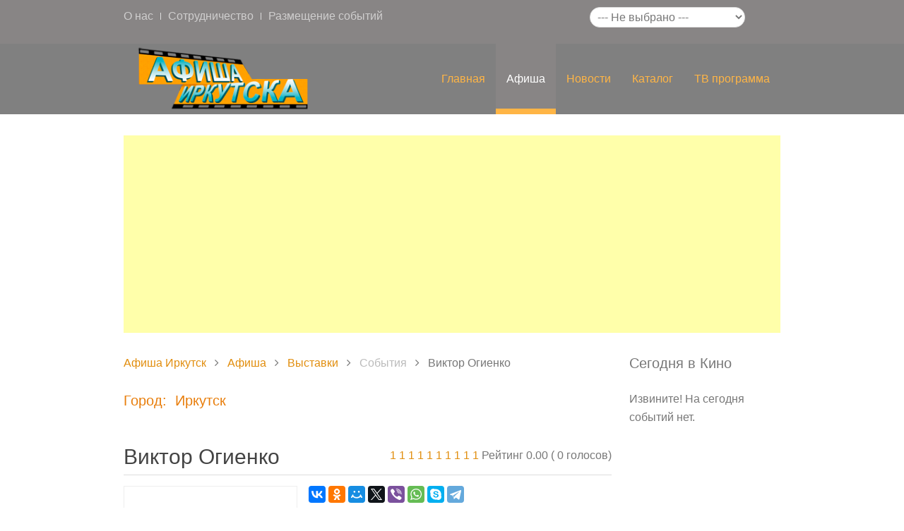

--- FILE ---
content_type: text/html; charset=utf-8
request_url: https://www.afisha-irkutsk.ru/afisha/exhibitions/event/2117/2023-09-29.html
body_size: 23143
content:
<!DOCTYPE HTML>
<html lang="ru-ru" dir="ltr"  data-config='{"twitter":0,"plusone":0,"facebook":0,"style":"yellow"}'>

<head>
<meta charset="utf-8">
<meta http-equiv="X-UA-Compatible" content="IE=edge">
<meta name="viewport" content="width=device-width, initial-scale=1">
<base href="https://www.afisha-irkutsk.ru/afisha/exhibitions/event/2117/2023-09-29.html" />
	<meta http-equiv="content-type" content="text/html; charset=utf-8" />
	<meta name="description" content="Виктор Огиенко - " />
	<meta name="generator" content="Joomla! - Open Source Content Management" />
	<title>Виктор Огиенко - Выставки - Афиша Иркутска</title>
	<link href="/templates/yoo_katana/favicon.ico" rel="shortcut icon" type="image/vnd.microsoft.icon" />
	<link href="https://www.afisha-irkutsk.ru/components/com_afisha/css/afisha.css" rel="stylesheet" type="text/css" />
	<link href="https://www.afisha-irkutsk.ru/components/com_afisha/jq/fancybox3/jquery.fancybox.min.css" rel="stylesheet" type="text/css" />
	<link href="/plugins/content/extravote/assets/extravote.css" rel="stylesheet" type="text/css" />
	<script src="/media/jui/js/jquery.min.js?4ddb81dea3784b685ac21226ee2c505d" type="text/javascript"></script>
	<script src="/media/jui/js/jquery-noconflict.js?4ddb81dea3784b685ac21226ee2c505d" type="text/javascript"></script>
	<script src="/media/jui/js/jquery-migrate.min.js?4ddb81dea3784b685ac21226ee2c505d" type="text/javascript"></script>
	<script src="/media/jui/js/bootstrap.min.js?4ddb81dea3784b685ac21226ee2c505d" type="text/javascript"></script>
	<script src="/plugins/content/extravote/assets/extravote.js" type="text/javascript"></script>
	<script type="text/javascript">

				var ev_basefolder = '';
				var extravote_text=Array('Ваш браузер не поддерживает AJAX ! ',' Загрузка ',' Спасибо за голосование! ',' Вы должны войти , чтобы оценить этот элемент. ',' Вы уже оценили этот пункт . ','( %s голосов) ',' ( %s Голос) ',' Рейтинг %s ');
			
	</script>
	<script type="text/javascript" src="https://www.afisha-irkutsk.ru/components/com_afisha/jq/fancybox3/jquery.fancybox.min.js"></script>
	<script src="https://www.afisha-irkutsk.ru/components/com_afisha/jq/afisha.js"></script>
	<meta property="og:title" content="Виктор Огиенко"/>
	<meta property="og:url" content="https://www.afisha-irkutsk.ru/afisha/exhibitions/event/2117.html" />
	<meta property="og:description" content=""/>
	<meta property="og:image" content="https://www.afisha-irkutsk.ru//media/jlafisha/events/nofoto.png"/>
	<script type='text/javascript'>jqjlat = jQuery.noConflict();</script>

<link rel="apple-touch-icon-precomposed" href="/templates/yoo_katana/apple_touch_icon.png">
<link rel="stylesheet" href="/templates/yoo_katana/styles/yellow/css/bootstrap.css">
<link rel="stylesheet" href="/templates/yoo_katana/styles/yellow/css/theme.css">
<link rel="stylesheet" href="/templates/yoo_katana/css/custom.css">
<script src="/templates/yoo_katana/warp/vendor/uikit/js/uikit.js"></script>
<script src="/templates/yoo_katana/warp/vendor/uikit/js/addons/autocomplete.js"></script>
<script src="/templates/yoo_katana/warp/vendor/uikit/js/addons/search.js"></script>
<script src="/templates/yoo_katana/warp/vendor/uikit/js/addons/sticky.js"></script>
<script src="/templates/yoo_katana/js/Chart.js"></script>
<script src="/templates/yoo_katana/warp/js/social.js"></script>
<script src="/templates/yoo_katana/js/theme.js"></script>
</head>

<body class="tm-sidebar-b-right tm-sidebars-1 tm-noblog tm-fullscreen">

    
        <header  data-uk-sticky="{media: 640}" >

                        <div class="tm-toolbar uk-clearfix uk-hidden-small tm-block-dark">

                        <div class="uk-container uk-container-center">
            
                                <div class="uk-float-left"><div class="uk-panel"><ul class="uk-subnav uk-subnav-line">
<li><a href="/o-nas.html">О нас</a></li><li><a href="/sotrudnichestvo.html">Сотрудничество</a></li><li><a href="/razmeschenie-sobytij.html">Размещение событий</a></li></ul></div></div>
                
                                <div class="uk-float-right"><div class="uk-panel"><style>
	.imgstyle{width:60px;height:60px;float:left;padding:5px;}
	.textstyle{text-align:justify}
	.titlelnk{color: #08c;text-decoration: underline;}	
</style>
<div id='ALLCHANGECITY'>
	<form id="formCity" class="city_select" method="post" enctype="multipart/form-data">
		<div><select id="cityid" name="cityid" style="-moz-border-radius:8px;" size="1" onchange="document.forms.formCity.submit();">
	<option value="0|0">--- Не выбрано ---</option>
	<option value="2|53">Ангарск</option>
	<option value="0|55">Братск</option>
	<option value="1|52">Иркутск</option>
</select>
</div>
	</form>		
</div>
<div id="KNEWS">
	</div></div></div>
                
                        </div>
            
            </div>
            

                        <nav class="tm-navbar uk-navbar">

                        <div class="uk-container uk-container-center">
            
                                <a class="tm-logo uk-float-left uk-hidden-small" href="https://www.afisha-irkutsk.ru">
	<div><a href="/"><img title="Афиша Иркутска" src="/images/stories/logo_afisha.png" alt="Афиша Иркутска" style="float: left;" height="100" width="282" /></a></div></a>
                
                
                <div class="uk-navbar-flip">

                                        <ul class="uk-navbar-nav uk-hidden-small">
<li data-uk-dropdown="{}"><a href="/">Главная</a></li><li class="uk-parent uk-active" data-uk-dropdown="{}"><a href="/afisha/kino.html">Афиша</a><div class="uk-dropdown uk-dropdown-navbar uk-dropdown-width-1"><div class="uk-grid uk-dropdown-grid"><div class="uk-width-1-1"><ul class="uk-nav uk-nav-navbar"><li><a href="/afisha/kino.html">Киноафиша</a></li><li><a href="/afisha/performances.html">Спектакли</a></li><li class="uk-active"><a href="/afisha/exhibitions.html">Выставки</a></li><li><a href="/afisha/party.html">Вечеринки</a></li><li><a href="/afisha/concerts.html">Концерты</a></li><li><a href="/afisha/city.html">В городе</a></li></ul></div></div></div></li><li class="uk-parent" data-uk-dropdown="{}"><a href="/news.html">Новости</a><div class="uk-dropdown uk-dropdown-navbar uk-dropdown-width-1"><div class="uk-grid uk-dropdown-grid"><div class="uk-width-1-1"><ul class="uk-nav uk-nav-navbar"><li><a href="/news/kino.html">Кино</a></li><li><a href="/news/entertainment.html">Развлечения</a></li><li><a href="/news/site.html">Сайта</a></li></ul></div></div></div></li><li class="uk-parent" data-uk-dropdown="{}"><a href="#">Каталог</a>
<div class="uk-dropdown uk-dropdown-navbar uk-dropdown-width-1"><div class="uk-grid uk-dropdown-grid"><div class="uk-width-1-1"><ul class="uk-nav uk-nav-navbar"><li><a href="/catalog/cinema.html">Кинотеатры</a></li><li><a href="/catalog/club.html">Клубы</a></li><li><a href="/catalog/theaters.html">Театры</a></li><li><a href="/catalog/restaurants.html">Рестораны</a></li><li><a href="/catalog/museums.html">Музеи</a></li><li><a href="/catalog/showrooms.html">Выставочные залы</a></li><li><a href="/catalog/public-places.html">Общественный места</a></li><li><a href="/catalog/kafe.html">Кафе</a></li><li><a href="/catalog/magaziny.html">Магазины</a></li><li><a href="/catalog/recreation-centers.html">Базы отдыха</a></li><li><a href="/catalog/concert-halls.html">Концертные залы</a></li><li><a href="/catalog/sport.html">Спортивные объекты</a></li><li><a href="/catalog/gostinicy.html">Гостиницы и отели</a></li></ul></div></div></div></li><li data-uk-dropdown="{}"><a href="/tv.html">ТВ программа</a></li></ul>                    
                    
                    
                </div>

                        </div>
            
            </nav>
            
        </header>

                    <div class="tm-block tm-block-default">

                        <div class="uk-container uk-container-center">
            
                <section class="tm-top-teaser uk-grid" data-uk-grid-match="{target:'> div > .uk-panel'}" data-uk-grid-margin>
<div class="uk-width-1-1"><div class="">
	<script async src="//pagead2.googlesyndication.com/pagead/js/adsbygoogle.js"></script>
<!-- 38i адаптивный -->
<ins class="adsbygoogle"
     style="display:block"
     data-ad-client="ca-pub-2531481678919935"
     data-ad-slot="5520269668"
     data-ad-format="auto"></ins>
<script>
(adsbygoogle = window.adsbygoogle || []).push({});
</script></div></div>
</section>

                        </div>
            
            </div>
        
        
        
        
                <div class="tm-block tm-block-default">

                <div class="uk-container uk-container-center">
        
            <section class="tm-middle uk-grid" data-uk-grid-match data-uk-grid-margin>

                                <div class="tm-main uk-width-medium-3-4">

                    
                                            <main class="tm-content">
                            <div class="uk-panel uk-panel-blank">
                                                                <ul class="uk-breadcrumb"><li><a href="/">Афиша Иркутск</a></li><li><a href="/afisha/kino.html">Афиша</a></li><li><a href="/afisha/exhibitions.html">Выставки</a></li><li><span>События</span></li><li class="uk-active"><span>Виктор Огиенко</span></li></ul>                                                                


    <script
        type="text/javascript">var lnk = '/afisha/exhibitions/dddate.html';</script>
    <script type="text/javascript">var textwait = 'Пожалуйста подождите...';</script>



    <div class="jl_afisha_main_top">
        <div class="day_name">
            Город: &nbsp;Иркутск        </div>
        <div class="clearfix"></div>
    </div>

    <script type="text/javascript">
        $afisha(window).load(function () {
            
            $afisha("#thumb_carousel").owlCarousel({
                items: 4,
                pagination: false,
                navigation: true,
                navigationText: ["Назад", "Вперед"]
            });
        });
            </script>

    <div id="jl_main_category">
        <div itemscope itemtype="http://data-vocabulary.org/Review-aggregate"
             id="/afisha/exhibitions/event/2117.html">
            <div class="event_name_vote">
                <h1 class="event_name"><span itemprop="itemreviewed">Виктор Огиенко</span></h1>
                <div class="event_vote"><div class="extravote">
  <span class="extravote-stars">
    <span id="rating_2117_0" class="current-rating" style="width:0%;"></span>
      <span class="extravote-star"><a href="javascript:void(null)" onclick="javascript:JVXVote('2117',0.5,0,0,'0',1,1,1);" title=" 0.5 из 5 " class="ev-5-stars">1</a></span>
      <span class="extravote-star"><a href="javascript:void(null)" onclick="javascript:JVXVote('2117',1,0,0,'0',1,1,1);" title="1 из 5 " class="ev-10-stars">1</a></span>
      <span class="extravote-star"><a href="javascript:void(null)" onclick="javascript:JVXVote('2117',1.5,0,0,'0',1,1,1);" title=" 1.5 из 5 " class="ev-15-stars">1</a></span>
      <span class="extravote-star"><a href="javascript:void(null)" onclick="javascript:JVXVote('2117',2,0,0,'0',1,1,1);" title=" 2 из 5 " class="ev-20-stars">1</a></span>
      <span class="extravote-star"><a href="javascript:void(null)" onclick="javascript:JVXVote('2117',2.5,0,0,'0',1,1,1);" title=" 2.5 из 5 " class="ev-25-stars">1</a></span>
      <span class="extravote-star"><a href="javascript:void(null)" onclick="javascript:JVXVote('2117',3,0,0,'0',1,1,1);" title=" 3 из 5 " class="ev-30-stars">1</a></span>
      <span class="extravote-star"><a href="javascript:void(null)" onclick="javascript:JVXVote('2117',3.5,0,0,'0',1,1,1);" title=" 3.5 из 5 " class="ev-35-stars">1</a></span>
      <span class="extravote-star"><a href="javascript:void(null)" onclick="javascript:JVXVote('2117',4,0,0,'0',1,1,1);" title=" 4 из 5 " class="ev-40-stars">1</a></span>
      <span class="extravote-star"><a href="javascript:void(null)" onclick="javascript:JVXVote('2117',4.5,0,0,'0',1,1,1);" title=" 4.5 из 5 " class="ev-45-stars">1</a></span>
      <span class="extravote-star"><a href="javascript:void(null)" onclick="javascript:JVXVote('2117',5,0,0,'0',1,1,1);" title=" 5 из 5 " class="ev-50-stars">1</a></span>
  </span>
  <span class="extravote-info" id="extravote_2117_0"> Рейтинг 0.00 ( 0 голосов) </span><div style="display:none"><span itemprop="rating">5</span><span itemprop="count">1</span></div>
		
</div></div>
                <div class="clearfix"></div>
            </div>

            <div id="evntdesc">


                <div class="afisha_item_left">
                    <div class="item_image">
				<span>
					<img itemprop="photo"
                         src="https://www.afisha-irkutsk.ru/cache/com_afisha/90e42e495b6280f355fa951f1f78f23f_M.jpg"
                         alt=""/>
				</span>
                                            </div>

                    <div class="item_rate">
                                            </div>

                    
                    <div class="remind">
                                                                    </div>

                </div>

                
                <div class="afisha_item_right">
                    <div>
                                                    <div class="ya_social">
                                <!--noindex-->
                                <div class="ya-share2" data-services="vkontakte,facebook,odnoklassniki,moimir,gplus,twitter,viber,whatsapp,skype,telegram" data-counter=""></div>
                                <!--/noindex-->
                                <script src="//yastatic.net/share2/share.js" async="async"></script>
                            </div>
                                                                        <div class="clearfix"></div>
                    </div>


                    
                    <div class="item_list">
                                            </div>

                    <div class="item_list">
                                            </div>
                </div>
                <div class="clearfix"></div>

                
                                                
                <div id="seances" class="item_section">
                    <h3 class="item_subtitles">Расписание событий</h3>
					<div id="owl-date" class="owl-carousel owl-theme">
			<div class="item ">
			<a href="/afisha/exhibitions/event/2117/2026-02-01.html">
				<strong>Вс</strong>
				<small>Сегодня</small>
			</a>
		</div>
			<div class="item ">
			<a href="/afisha/exhibitions/event/2117/2026-02-02.html">
				<strong>Пн</strong>
				<small>Завтра</small>
			</a>
		</div>
			<div class="item ">
			<a href="/afisha/exhibitions/event/2117/2026-02-03.html">
				<strong>Вт</strong>
				<small>03 Фев</small>
			</a>
		</div>
			<div class="item ">
			<a href="/afisha/exhibitions/event/2117/2026-02-04.html">
				<strong>Ср</strong>
				<small>04 Фев</small>
			</a>
		</div>
			<div class="item ">
			<a href="/afisha/exhibitions/event/2117/2026-02-05.html">
				<strong>Чт</strong>
				<small>05 Фев</small>
			</a>
		</div>
			<div class="item ">
			<a href="/afisha/exhibitions/event/2117/2026-02-06.html">
				<strong>Пт</strong>
				<small>06 Фев</small>
			</a>
		</div>
			<div class="item ">
			<a href="/afisha/exhibitions/event/2117/2026-02-07.html">
				<strong>Сб</strong>
				<small>07 Фев</small>
			</a>
		</div>
			<div class="item ">
			<a href="/afisha/exhibitions/event/2117/2026-02-08.html">
				<strong>Вс</strong>
				<small>08 Фев</small>
			</a>
		</div>
			<div class="item ">
			<a href="/afisha/exhibitions/event/2117/2026-02-09.html">
				<strong>Пн</strong>
				<small>09 Фев</small>
			</a>
		</div>
			<div class="item ">
			<a href="/afisha/exhibitions/event/2117/2026-02-10.html">
				<strong>Вт</strong>
				<small>10 Фев</small>
			</a>
		</div>
			<div class="item ">
			<a href="/afisha/exhibitions/event/2117/2026-02-11.html">
				<strong>Ср</strong>
				<small>11 Фев</small>
			</a>
		</div>
			<div class="item ">
			<a href="/afisha/exhibitions/event/2117/2026-02-12.html">
				<strong>Чт</strong>
				<small>12 Фев</small>
			</a>
		</div>
			<div class="item ">
			<a href="/afisha/exhibitions/event/2117/2026-02-13.html">
				<strong>Пт</strong>
				<small>13 Фев</small>
			</a>
		</div>
			<div class="item ">
			<a href="/afisha/exhibitions/event/2117/2026-02-14.html">
				<strong>Сб</strong>
				<small>14 Фев</small>
			</a>
		</div>
			<div class="item ">
			<a href="/afisha/exhibitions/event/2117/2026-02-15.html">
				<strong>Вс</strong>
				<small>15 Фев</small>
			</a>
		</div>
	</div>
<div id="calendWait" style="display: none;">
	<img src="/components/com_afisha/images/ajax-loader.gif" alt="wait">
</div>                    
                                    </div>

                
                

                
                
                
                <div class="clearfix"></div>
            </div>
        </div>
    </div>
    <rb:rich key="f0633f72-687c-45c0-9128-a83c5dcc025d" xmlns:rb="http://kassa.rambler.ru"></rb:rich>
    <script type="text/javascript" src="https://kassa.rambler.ru/s/widget/js/TicketManager.js"></script>
                            </div>
                        </main>
                    
                    
                </div>
                
                                                                                    <aside class="tm-sidebar-b uk-width-medium-1-4"><div class="uk-panel"><h3 class="uk-panel-title">Сегодня в Кино</h3><style type="text/css">
	.clearfix{*zoom:1;}
	.clearfix:before,.clearfix:after{display:table;line-height:0;content:"";}
	.clearfix:after{clear:both;}
	.inpast{background: none repeat scroll 0 0 #BABABA !important; color: #FFFFFF !important; text-decoration: none !important;}
	.afisha_universal_1{}
	.afisha_universal_1 ul{margin:0;padding:0;list-style:none;}
	.afisha_universal_1 li{margin:0 0 10px;padding:0 0 5px;border-bottom:1px #eee solid;}
	.afisha_universal_1 li:last-child{margin:0;padding:0;border-bottom:0 none;}
	.afisha_universal_1_thumb,.afisha_universal_1_desc{width:30%;margin-right:5%;float:left;overflow:hidden;}
	.afisha_universal_1_thumb img{max-width:100%;}
	.afisha_universal_1_desc{width:65%;margin-right:0;}
	.afisha_universal_1_desc .times{margin-top:10px;font-size:10px;}
	.afisha_universal_1_desc .times span{margin-right:5px;}
</style>

<div class="afisha_universal_1">
	<ul>
			
		<li class="afisha_empty">Извините! На сегодня событий нет.</li>
		
	</ul>
</div></div>
<div class="uk-panel"><div class="content"><script type="text/javascript">
<!--
var _acic={dataProvider:10,allowCookieMatch:false};(function(){var e=document.createElement("script");e.type="text/javascript";e.async=true;e.src="https://www.acint.net/aci.js";var t=document.getElementsByTagName("script")[0];t.parentNode.insertBefore(e,t)})()
//-->
</script></div></div>
<div class="uk-panel">
	<!-- 240*400 Advertur.ru start -->
<div id="advertur_82395"></div><script type="text/javascript">
    (function(w, d, n) {
        w[n] = w[n] || [];
        w[n].push({
            section_id: 82395,
            place: "advertur_82395",
            width: 240,
            height: 400
        });
    })(window, document, "advertur_sections");
</script>
<script type="text/javascript" src="//ddnk.advertur.ru/v1/s/loader.js" async></script>
<!-- 240*400 Advertur.ru end --></div></aside>
                                
            </section>

                </div>
        
        </div>
        
        
        
        
        
                    <div class="uk-text-center uk-margin-bottom-large tm-block tm-block-default">

                                <div class="uk-container uk-container-center">
                
                <section>
                    <footer class="tm-footer">

                        
                        <div class="uk-panel"><ul class="uk-subnav uk-subnav-line">
<li><a href="/">Главная</a></li><li><a href="/afisha/kino.html">Киноафиша</a></li><li><a href="/site-maps.html">Карта сайта</a></li></ul></div>
<div class="uk-panel">
	<div style="text-align: center;">Copyright © 2010-2015 <a href="http://afisha-irkutsk.ru/">Афиша Иркутск</a> информация о кинотеатрах, клубах, театрах и музеях</div>
<div style="text-align: center;">Разработка и поддержка <a href="http://web-easy.org/" target="_blank" rel="nofollow">web-easy.org</a></div></div>
                        <!-- Yandex.Metrika counter -->
<script type="text/javascript">
(function (d, w, c) {
    (w[c] = w[c] || []).push(function() {
        try {
            w.yaCounter15029077 = new Ya.Metrika({id:15029077,
                    webvisor:true,
                    clickmap:true,
                    trackLinks:true,
                    accurateTrackBounce:true});
        } catch(e) { }
    });

    var n = d.getElementsByTagName("script")[0],
        s = d.createElement("script"),
        f = function () { n.parentNode.insertBefore(s, n); };
    s.type = "text/javascript";
    s.async = true;
    s.src = (d.location.protocol == "https:" ? "https:" : "http:") + "//mc.yandex.ru/metrika/watch.js";

    if (w.opera == "[object Opera]") {
        d.addEventListener("DOMContentLoaded", f, false);
    } else { f(); }
})(document, window, "yandex_metrika_callbacks");
</script>
<noscript><div><img src="//mc.yandex.ru/watch/15029077" style="position:absolute; left:-9999px;" alt="" /></div></noscript>
<!-- /Yandex.Metrika counter -->

<script type="text/javascript">(window.Image ? (new Image()) : document.createElement('img')).src = location.protocol + '//vk.com/rtrg?r=gH2AaqCm8jlg2J3baQLJVwanK/Mio0HiWji4/e4xk3SZcpeiIZkYdVg*WmQMm*Dr4wejK3z73pLNmFmgJc7b1GeYiFEI7P4z4VMTEyYYiF4Oe*ld0NwC0UYmqdoJn22vw/pp0qlSVI1jSU6yVTJpgQaKsFr9GZowraHgRJPys3o-';</script>
                    </footer>
                </section>

                                </div>
                
            </div>
        


    
    
</body>
</html>

--- FILE ---
content_type: text/html; charset=utf-8
request_url: https://www.google.com/recaptcha/api2/aframe
body_size: 268
content:
<!DOCTYPE HTML><html><head><meta http-equiv="content-type" content="text/html; charset=UTF-8"></head><body><script nonce="gUFWv_H8NLSc1qELHXo2PA">/** Anti-fraud and anti-abuse applications only. See google.com/recaptcha */ try{var clients={'sodar':'https://pagead2.googlesyndication.com/pagead/sodar?'};window.addEventListener("message",function(a){try{if(a.source===window.parent){var b=JSON.parse(a.data);var c=clients[b['id']];if(c){var d=document.createElement('img');d.src=c+b['params']+'&rc='+(localStorage.getItem("rc::a")?sessionStorage.getItem("rc::b"):"");window.document.body.appendChild(d);sessionStorage.setItem("rc::e",parseInt(sessionStorage.getItem("rc::e")||0)+1);localStorage.setItem("rc::h",'1769921475190');}}}catch(b){}});window.parent.postMessage("_grecaptcha_ready", "*");}catch(b){}</script></body></html>

--- FILE ---
content_type: text/css
request_url: https://www.afisha-irkutsk.ru/templates/yoo_katana/css/custom.css
body_size: 1561
content:
/* Copyright (C) YOOtheme GmbH, YOOtheme Proprietary Use License (http://www.yootheme.com/license) */

/* ========================================================================
   Use this file to add custom CSS easily
 ========================================================================== */
 
 .block_reklama > ul {
    list-style: outside none none;
    margin: 0;
    padding: 0;
}
.block_reklama_text {
    margin: 0;
}
.block_reklama_header {
    margin: 0;
}

h1, .uk-h1 {
    font-size: 38px;
    line-height: 44px;
}

.uk-navbar-nav > li.uk-active > a {
background-color: rgba(190, 190, 190, 0.11);
}

.uk-navbar-nav > li.uk-active > a {
background-color: #888585;
}

.uk-navbar-nav > li:hover > a, .uk-navbar-nav > li > a:focus, .uk-navbar-nav > li.uk-open > a {
background-color: #888585;
}
.uk-navbar {
background: gray;
}

.uk-navbar-nav > li > a {
color: #ffb545;
}

.tm-block-dark {
background: #888585;
}

#comments {
border: 0px solid #CDCED1;
}

.tm-block {
    padding: 30px !important;
}

.tm-block-default:not(.tm-block-full-width) + .tm-block-default:not(.tm-block-full-width):not(.tm-block-divider), .tm-block-dark:not(.tm-block-full-width) + .tm-block-dark:not(.tm-block-full-width):not(.tm-block-divider), .tm-block-primary:not(.tm-block-full-width) + .tm-block-primary:not(.tm-block-full-width):not(.tm-block-divider) {
    margin-top: -30px;
}

#jl_main_category .seanses_times {
    padding: 3px 0;
    width: 65%;
}

.places_link{
    width: 35%!important;
}
.tm-toolbar {
    padding: 10px 30px;
}

.jltv-showweek-day {
    width: 11%;
}

form {
margin: 0 0 0px;
}